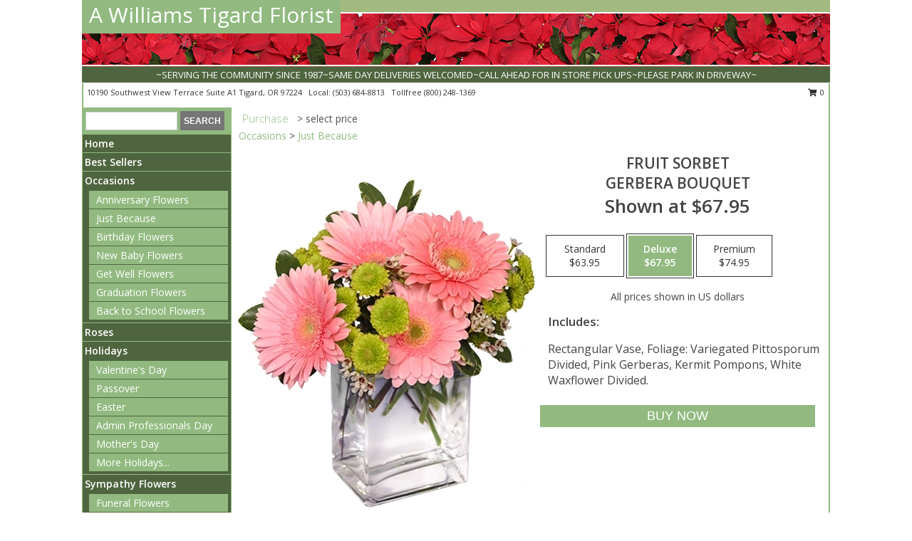

--- FILE ---
content_type: text/html; charset=UTF-8
request_url: https://www.tigardflowershop.com/product/va02006/fruit-sorbet
body_size: 14059
content:
		<!DOCTYPE html>
		<html xmlns="http://www.w3.org/1999/xhtml" xml:lang="en" lang="en" xmlns:fb="http://www.facebook.com/2008/fbml">
		<head>
			<title>FRUIT SORBET Gerbera Bouquet in Tigard, OR - A Williams Tigard Florist</title>
            <meta http-equiv="Content-Type" content="text/html; charset=UTF-8" />
            <meta name="description" content = " Order FRUIT SORBET Gerbera Bouquet from A Williams Tigard Florist - Tigard, OR Florist &amp; Flower Shop." />
            <meta name="keywords" content = "A Williams Tigard Florist, FRUIT SORBET Gerbera Bouquet, Tigard, OR, Oregon" />

            <meta property="og:title" content="A Williams Tigard Florist" />
            <meta property="og:description" content=" Order FRUIT SORBET Gerbera Bouquet from A Williams Tigard Florist - Tigard, OR Florist &amp; Flower Shop." />
            <meta property="og:type" content="company" />
            <meta property="og:url" content="https://www.tigardflowershop.com/product/va02006/fruit-sorbet" />
            <meta property="og:site_name" content="A Williams Tigard Florist" >
            <meta property="og:image" content="https://cdn.myfsn.com/flowerdatabase/v/VA02006lg.425.webp">
            <meta property="og:image:secure_url" content="https://cdn.myfsn.com/flowerdatabase/v/VA02006lg.425.webp" >
            <meta property="fb:admins" content="1379470747" />
            <meta name="viewport" content="width=device-width, initial-scale=1">
            <link rel="apple-touch-icon" href="https://cdn.myfsn.com/myfsn/images/touch-icons/apple-touch-icon.png" />
            <link rel="apple-touch-icon" sizes="120x120" href="https://cdn.myfsn.com/myfsn/images/touch-icons/apple-touch-icon-120x120.png" />
            <link rel="apple-touch-icon" sizes="152x152" href="https://cdn.myfsn.com/myfsn/images/touch-icons/apple-touch-icon-152x152.png" />
            <link rel="apple-touch-icon" sizes="167x167" href="https://cdn.myfsn.com/myfsn/images/touch-icons/apple-touch-icon-167x167.png" />
            <link rel="apple-touch-icon" sizes="180x180" href="https://cdn.myfsn.com/myfsn/images/touch-icons/apple-touch-icon-180x180.png" />
            <link rel="icon" sizes="192x192" href="https://cdn.myfsn.com/myfsn/images/touch-icons/touch-icon-192x192.png">
			<link href="https://fonts.googleapis.com/css?family=Open+Sans:300,400,600&display=swap" rel="stylesheet" media="print" onload="this.media='all'; this.onload=null;" type="text/css">
			<link href="https://cdn.myfsn.com/js/jquery/slicknav/slicknav.min.css" rel="stylesheet" media="print" onload="this.media='all'; this.onload=null;" type="text/css">
			<link href="https://cdn.myfsn.com/js/jquery/jquery-ui-1.13.1-myfsn/jquery-ui.min.css" rel="stylesheet" media="print" onload="this.media='all'; this.onload=null;" type="text/css">
			<link href="https://cdn.myfsn.com/css/myfsn/base.css?v=191" rel="stylesheet" type="text/css">
			            <link rel="stylesheet" href="https://cdnjs.cloudflare.com/ajax/libs/font-awesome/5.15.4/css/all.min.css" media="print" onload="this.media='all'; this.onload=null;" type="text/css" integrity="sha384-DyZ88mC6Up2uqS4h/KRgHuoeGwBcD4Ng9SiP4dIRy0EXTlnuz47vAwmeGwVChigm" crossorigin="anonymous">
            <link href="https://cdn.myfsn.com/css/myfsn/templates/standard/standard.css.php?v=191&color=chr-red" rel="stylesheet" type="text/css" />            <link href="https://cdn.myfsn.com/css/myfsn/stylesMobile.css.php?v=191&solidColor1=535353&solidColor2=535353&pattern=florish-bg.png&multiColor=0&color=chr-red&template=standardTemplate" rel="stylesheet" type="text/css" media="(max-width: 974px)">

            <link rel="stylesheet" href="https://cdn.myfsn.com/js/myfsn/front-end-dist/assets/layout-classic-Cq4XolPY.css" />
<link rel="modulepreload" href="https://cdn.myfsn.com/js/myfsn/front-end-dist/assets/layout-classic-V2NgZUhd.js" />
<script type="module" src="https://cdn.myfsn.com/js/myfsn/front-end-dist/assets/layout-classic-V2NgZUhd.js"></script>

            			<link rel="canonical" href="" />
			<script type="text/javascript" src="https://cdn.myfsn.com/js/jquery/jquery-3.6.0.min.js"></script>
                            <script type="text/javascript" src="https://cdn.myfsn.com/js/jquery/jquery-migrate-3.3.2.min.js"></script>
            
            <script defer type="text/javascript" src="https://cdn.myfsn.com/js/jquery/jquery-ui-1.13.1-myfsn/jquery-ui.min.js"></script>
            <script> jQuery.noConflict(); $j = jQuery; </script>
            <script>
                var _gaq = _gaq || [];
            </script>

			<script type="text/javascript" src="https://cdn.myfsn.com/js/jquery/slicknav/jquery.slicknav.min.js"></script>
			<script defer type="text/javascript" src="https://cdn.myfsn.com/js/myfsnProductInfo.js?v=191"></script>

        <!-- Upgraded to XHR based Google Analytics Code -->
                <script async src="https://www.googletagmanager.com/gtag/js?id=G-MK0CQS0NWH"></script>
        <script>
            window.dataLayer = window.dataLayer || [];
            function gtag(){dataLayer.push(arguments);}
            gtag('js', new Date());

                            gtag('config', 'G-MK0CQS0NWH');
                                gtag('config', 'G-EMLZ5PGJB1');
                        </script>
                    <script>
				function toggleHolidays(){
					$j(".hiddenHoliday").toggle();
				}
				
				function ping_url(a) {
					try { $j.ajax({ url: a, type: 'POST' }); }
					catch(ex) { }
					return true;
				}
				
				$j(function(){
					$j(".cartCount").append($j(".shoppingCartLink>a").text());
				});

			</script>
            <script type="text/javascript">
    (function(c,l,a,r,i,t,y){
        c[a]=c[a]||function(){(c[a].q=c[a].q||[]).push(arguments)};
        t=l.createElement(r);t.async=1;t.src="https://www.clarity.ms/tag/"+i;
        y=l.getElementsByTagName(r)[0];y.parentNode.insertBefore(t,y);
    })(window, document, "clarity", "script", "mkqwjg4o50");
</script>            <script type="application/ld+json">{"@context":"https:\/\/schema.org","@type":"LocalBusiness","@id":"https:\/\/www.tigardflowershop.com","name":"A Williams Tigard Florist","telephone":"5036848813","email":"616junebug@comcast.net","url":"https:\/\/www.tigardflowershop.com","priceRange":"35 - 700","address":{"@type":"PostalAddress","streetAddress":"10190 Southwest View Terrace Suite A1","addressLocality":"Tigard","addressRegion":"OR","postalCode":"97224","addressCountry":"USA"},"geo":{"@type":"GeoCoordinates","latitude":"45.40420","longitude":"-122.79500"},"image":"https:\/\/cdn.atwilltech.com\/myfsn\/images\/touch-icons\/touch-icon-192x192.png","openingHoursSpecification":[{"@type":"OpeningHoursSpecification","dayOfWeek":"Monday","opens":"08:00:00","closes":"17:00:00"},{"@type":"OpeningHoursSpecification","dayOfWeek":"Tuesday","opens":"08:00:00","closes":"17:00:00"},{"@type":"OpeningHoursSpecification","dayOfWeek":"Wednesday","opens":"08:00:00","closes":"17:00:00"},{"@type":"OpeningHoursSpecification","dayOfWeek":"Thursday","opens":"08:00:00","closes":"17:00:00"},{"@type":"OpeningHoursSpecification","dayOfWeek":"Friday","opens":"08:00:00","closes":"17:00:00"},{"@type":"OpeningHoursSpecification","dayOfWeek":"Saturday","opens":"08:00:00","closes":"13:00:00"},{"@type":"OpeningHoursSpecification","dayOfWeek":"Sunday","opens":"00:00","closes":"00:00"}],"specialOpeningHoursSpecification":[],"sameAs":["https:\/\/goo.gl\/maps\/EraRd21Bq2bgdsU78"],"areaServed":{"@type":"Place","name":["Beaverton","Durham","King City","Lake Oswego","Milwaukie","Newberg","Oregon City","Portland","Sherwood","Tigard","Tualatin","Wilsonville"]}}</script>            <script type="application/ld+json">{"@context":"https:\/\/schema.org","@type":"Service","serviceType":"Florist","provider":{"@type":"LocalBusiness","@id":"https:\/\/www.tigardflowershop.com"}}</script>            <script type="application/ld+json">{"@context":"https:\/\/schema.org","@type":"BreadcrumbList","name":"Site Map","itemListElement":[{"@type":"ListItem","position":1,"item":{"name":"Home","@id":"https:\/\/www.tigardflowershop.com\/"}},{"@type":"ListItem","position":2,"item":{"name":"Best Sellers","@id":"https:\/\/www.tigardflowershop.com\/best-sellers.php"}},{"@type":"ListItem","position":3,"item":{"name":"Occasions","@id":"https:\/\/www.tigardflowershop.com\/all_occasions.php"}},{"@type":"ListItem","position":4,"item":{"name":"Anniversary Flowers","@id":"https:\/\/www.tigardflowershop.com\/anniversary.php"}},{"@type":"ListItem","position":5,"item":{"name":"Just Because","@id":"https:\/\/www.tigardflowershop.com\/any_occasion.php"}},{"@type":"ListItem","position":6,"item":{"name":"Birthday Flowers","@id":"https:\/\/www.tigardflowershop.com\/birthday.php"}},{"@type":"ListItem","position":7,"item":{"name":"New Baby Flowers","@id":"https:\/\/www.tigardflowershop.com\/new_baby.php"}},{"@type":"ListItem","position":8,"item":{"name":"Get Well Flowers","@id":"https:\/\/www.tigardflowershop.com\/get_well.php"}},{"@type":"ListItem","position":9,"item":{"name":"Graduation Flowers","@id":"https:\/\/www.tigardflowershop.com\/graduation-flowers"}},{"@type":"ListItem","position":10,"item":{"name":"Back to School Flowers","@id":"https:\/\/www.tigardflowershop.com\/back-to-school-flowers"}},{"@type":"ListItem","position":11,"item":{"name":"Roses","@id":"https:\/\/www.tigardflowershop.com\/roses.php"}},{"@type":"ListItem","position":12,"item":{"name":"Holidays","@id":"https:\/\/www.tigardflowershop.com\/holidays.php"}},{"@type":"ListItem","position":13,"item":{"name":"Valentine's Day","@id":"https:\/\/www.tigardflowershop.com\/valentines-day-flowers.php"}},{"@type":"ListItem","position":14,"item":{"name":"Passover","@id":"https:\/\/www.tigardflowershop.com\/passover.php"}},{"@type":"ListItem","position":15,"item":{"name":"Easter","@id":"https:\/\/www.tigardflowershop.com\/easter-flowers.php"}},{"@type":"ListItem","position":16,"item":{"name":"Admin Professionals Day","@id":"https:\/\/www.tigardflowershop.com\/admin-professionals-day-flowers.php"}},{"@type":"ListItem","position":17,"item":{"name":"Mother's Day","@id":"https:\/\/www.tigardflowershop.com\/mothers-day-flowers.php"}},{"@type":"ListItem","position":18,"item":{"name":"Father's Day","@id":"https:\/\/www.tigardflowershop.com\/fathers-day-flowers.php"}},{"@type":"ListItem","position":19,"item":{"name":"Rosh Hashanah","@id":"https:\/\/www.tigardflowershop.com\/rosh-hashanah.php"}},{"@type":"ListItem","position":20,"item":{"name":"Grandparents Day","@id":"https:\/\/www.tigardflowershop.com\/grandparents-day-flowers.php"}},{"@type":"ListItem","position":21,"item":{"name":"Thanksgiving (CAN)","@id":"https:\/\/www.tigardflowershop.com\/thanksgiving-flowers-can.php"}},{"@type":"ListItem","position":22,"item":{"name":"National Boss Day","@id":"https:\/\/www.tigardflowershop.com\/national-boss-day"}},{"@type":"ListItem","position":23,"item":{"name":"Sweetest Day","@id":"https:\/\/www.tigardflowershop.com\/holidays.php\/sweetest-day"}},{"@type":"ListItem","position":24,"item":{"name":"Halloween","@id":"https:\/\/www.tigardflowershop.com\/halloween-flowers.php"}},{"@type":"ListItem","position":25,"item":{"name":"Thanksgiving (USA)","@id":"https:\/\/www.tigardflowershop.com\/thanksgiving-flowers-usa.php"}},{"@type":"ListItem","position":26,"item":{"name":"Hanukkah","@id":"https:\/\/www.tigardflowershop.com\/hanukkah.php"}},{"@type":"ListItem","position":27,"item":{"name":"Kwanzaa","@id":"https:\/\/www.tigardflowershop.com\/kwanzaa.php"}},{"@type":"ListItem","position":28,"item":{"name":"Christmas","@id":"https:\/\/www.tigardflowershop.com\/christmas-flowers.php"}},{"@type":"ListItem","position":29,"item":{"name":"Sympathy Flowers","@id":"https:\/\/www.tigardflowershop.com\/sympathy-flowers"}},{"@type":"ListItem","position":30,"item":{"name":"Funeral Flowers","@id":"https:\/\/www.tigardflowershop.com\/sympathy.php"}},{"@type":"ListItem","position":31,"item":{"name":"Standing Sprays & Wreaths","@id":"https:\/\/www.tigardflowershop.com\/sympathy-flowers\/standing-sprays"}},{"@type":"ListItem","position":32,"item":{"name":"Casket Flowers","@id":"https:\/\/www.tigardflowershop.com\/sympathy-flowers\/casket-flowers"}},{"@type":"ListItem","position":33,"item":{"name":"Sympathy Arrangements","@id":"https:\/\/www.tigardflowershop.com\/sympathy-flowers\/sympathy-arrangements"}},{"@type":"ListItem","position":34,"item":{"name":"Cremation and Memorial","@id":"https:\/\/www.tigardflowershop.com\/sympathy-flowers\/cremation-and-memorial"}},{"@type":"ListItem","position":35,"item":{"name":"For The Home","@id":"https:\/\/www.tigardflowershop.com\/sympathy-flowers\/for-the-home"}},{"@type":"ListItem","position":36,"item":{"name":"Seasonal","@id":"https:\/\/www.tigardflowershop.com\/seasonal.php"}},{"@type":"ListItem","position":37,"item":{"name":"Winter Flowers","@id":"https:\/\/www.tigardflowershop.com\/winter-flowers.php"}},{"@type":"ListItem","position":38,"item":{"name":"Spring Flowers","@id":"https:\/\/www.tigardflowershop.com\/spring-flowers.php"}},{"@type":"ListItem","position":39,"item":{"name":"Summer Flowers","@id":"https:\/\/www.tigardflowershop.com\/summer-flowers.php"}},{"@type":"ListItem","position":40,"item":{"name":"Fall Flowers","@id":"https:\/\/www.tigardflowershop.com\/fall-flowers.php"}},{"@type":"ListItem","position":41,"item":{"name":"Plants","@id":"https:\/\/www.tigardflowershop.com\/plants.php"}},{"@type":"ListItem","position":42,"item":{"name":"Modern\/Tropical Designs","@id":"https:\/\/www.tigardflowershop.com\/high-styles"}},{"@type":"ListItem","position":43,"item":{"name":"Wedding Flowers","@id":"https:\/\/www.tigardflowershop.com\/wedding-flowers"}},{"@type":"ListItem","position":44,"item":{"name":"Wedding Bouquets","@id":"https:\/\/www.tigardflowershop.com\/wedding-bouquets"}},{"@type":"ListItem","position":45,"item":{"name":"Wedding Party Flowers","@id":"https:\/\/www.tigardflowershop.com\/wedding-party-flowers"}},{"@type":"ListItem","position":46,"item":{"name":"Reception Flowers","@id":"https:\/\/www.tigardflowershop.com\/reception-flowers"}},{"@type":"ListItem","position":47,"item":{"name":"Ceremony Flowers","@id":"https:\/\/www.tigardflowershop.com\/ceremony-flowers"}},{"@type":"ListItem","position":48,"item":{"name":"Gift Items","@id":"https:\/\/www.tigardflowershop.com\/gift_items.php"}},{"@type":"ListItem","position":49,"item":{"name":"Patriotic Flowers","@id":"https:\/\/www.tigardflowershop.com\/patriotic-flowers"}},{"@type":"ListItem","position":50,"item":{"name":"Gift Baskets","@id":"https:\/\/www.tigardflowershop.com\/gift-baskets"}},{"@type":"ListItem","position":51,"item":{"name":"Prom Flowers","@id":"https:\/\/www.tigardflowershop.com\/prom-flowers"}},{"@type":"ListItem","position":52,"item":{"name":"Boutonnieres","@id":"https:\/\/www.tigardflowershop.com\/prom-flowers\/boutonnieres"}},{"@type":"ListItem","position":53,"item":{"name":"Hairpieces & Handheld Bouquets","@id":"https:\/\/www.tigardflowershop.com\/prom-flowers\/hairpieces-handheld-bouquets"}},{"@type":"ListItem","position":54,"item":{"name":"Corsages","@id":"https:\/\/www.tigardflowershop.com\/prom-flowers\/corsages"}},{"@type":"ListItem","position":55,"item":{"name":"En Espa\u00f1ol","@id":"https:\/\/www.tigardflowershop.com\/en-espanol.php"}},{"@type":"ListItem","position":56,"item":{"name":"About Us","@id":"https:\/\/www.tigardflowershop.com\/about_us.php"}},{"@type":"ListItem","position":57,"item":{"name":"Love & Romance","@id":"https:\/\/www.tigardflowershop.com\/love-romance"}},{"@type":"ListItem","position":58,"item":{"name":"Luxury","@id":"https:\/\/www.tigardflowershop.com\/luxury"}},{"@type":"ListItem","position":59,"item":{"name":"Reviews","@id":"https:\/\/www.tigardflowershop.com\/reviews.php"}},{"@type":"ListItem","position":60,"item":{"name":"Custom Orders","@id":"https:\/\/www.tigardflowershop.com\/custom_orders.php"}},{"@type":"ListItem","position":61,"item":{"name":"Special Offers","@id":"https:\/\/www.tigardflowershop.com\/special_offers.php"}},{"@type":"ListItem","position":62,"item":{"name":"Contact Us","@id":"https:\/\/www.tigardflowershop.com\/contact_us.php"}},{"@type":"ListItem","position":63,"item":{"name":"Flower Delivery","@id":"https:\/\/www.tigardflowershop.com\/flower-delivery.php"}},{"@type":"ListItem","position":64,"item":{"name":"Hospital Flower Delivery","@id":"https:\/\/www.tigardflowershop.com\/hospital-delivery.php"}},{"@type":"ListItem","position":65,"item":{"name":"Funeral Home Flower Delivery","@id":"https:\/\/www.tigardflowershop.com\/funeral-home-delivery.php"}},{"@type":"ListItem","position":66,"item":{"name":"Site Map","@id":"https:\/\/www.tigardflowershop.com\/site_map.php"}},{"@type":"ListItem","position":67,"item":{"name":"Pricing & Substitution Policy","@id":"https:\/\/www.tigardflowershop.com\/pricing-substitution-policy"}}]}</script>		</head>
		<body>
        		<div id="wrapper" class="js-nav-popover-boundary">
        <button onclick="window.location.href='#content'" class="skip-link">Skip to Main Content</button>
		<div style="font-size:22px;padding-top:1rem;display:none;" class='topMobileLink topMobileLeft'>
			<a style="text-decoration:none;display:block; height:45px;" onclick="return ping_url('/request/trackPhoneClick.php?clientId=155623&number=8002481369');" href="tel:+1-800-248-1369">
				<span style="vertical-align: middle;" class="fas fa-mobile fa-2x"></span>
					<span>(800) 248-1369</span>
			</a>
		</div>
		<div style="font-size:22px;padding-top:1rem;display:none;" class='topMobileLink topMobileRight'>
			<a href="#" onclick="$j('.shoppingCartLink').submit()" role="button" class='hoverLink' aria-label="View Items in Cart" style='font-weight: normal;
				text-decoration: none; font-size:22px;display:block; height:45px;'>
				<span style='padding-right:15px;' class='fa fa-shopping-cart fa-lg' aria-hidden='true'></span>
                <span class='cartCount' style='text-transform: none;'></span>
            </a>
		</div>
        <header><div class='socHeaderMsg'></div>		<div id="header">
			<div id="flowershopInfo">
				<div id="infoText">
					<h1 id="title"><a tabindex="1" href="https://www.tigardflowershop.com">A Williams Tigard Florist</a></h1>
				</div>
			</div>
			<div id="tagline">~SERVING THE COMMUNITY SINCE 1987~SAME DAY DELIVERIES WELCOMED~CALL AHEAD FOR IN STORE PICK UPS~PLEASE PARK IN DRIVEWAY~</div>
		</div>	<div style="clear:both"></div>
		<div id="address">
		            <div style="float: right">
                <form class="shoppingCartLink" action="https://www.tigardflowershop.com/Shopping_Cart.php" method="post" style="display:inline-block;">
                <input type="hidden" name="cartId" value="">
                <input type="hidden" name="sessionId" value="">
                <input type="hidden" name="shop_id" value="5036848813">
                <input type="hidden" name="order_src" value="">
                <input type="hidden" name="url_promo" value="">
                    <a href="#" class="shoppingCartText" onclick="$j('.shoppingCartLink').submit()" role="button" aria-label="View Items in Cart">
                    <span class="fa fa-shopping-cart fa-fw" aria-hidden="true"></span>
                    0                    </a>
                </form>
            </div>
                    <div style="float:left;">
            <span><span>10190 Southwest View Terrace Suite A1 </span><span>Tigard</span>, <span class="region">OR</span> <span class="postal-code">97224</span></span>            <span>&nbsp Local: </span>        <a  class="phoneNumberLink" href='tel: +1-503-684-8813' aria-label="Call local number: +1-503-684-8813"
            onclick="return ping_url('/request/trackPhoneClick.php?clientId=155623&number=5036848813');" >
            (503) 684-8813        </a>
        <span>&nbsp Tollfree </span>        <a  class="phoneNumberLink" href='tel: +1-800-248-1369' aria-label="Call tollfree number: +1-800-248-1369"
            onclick="return ping_url('/request/trackPhoneClick.php?clientId=155623&number=8002481369');" >
            (800) 248-1369        </a>
                    </div>
				<div style="clear:both"></div>
		</div>
		<div style="clear:both"></div>
		</header>			<div class="contentNavWrapper">
			<div id="navigation">
								<div class="navSearch">
										<form action="https://www.tigardflowershop.com/search_site.php" method="get" role="search" aria-label="Product">
						<input type="text" class="myFSNSearch" aria-label="Product Search" title='Product Search' name="myFSNSearch" value="" >
						<input type="submit" value="SEARCH">
					</form>
									</div>
								<div style="clear:both"></div>
                <nav aria-label="Site">
                    <ul id="mainMenu">
                    <li class="hideForFull">
                        <a class='mobileDialogLink' onclick="return ping_url('/request/trackPhoneClick.php?clientId=155623&number=8002481369');" href="tel:+1-800-248-1369">
                            <span style="vertical-align: middle;" class="fas fa-mobile fa-2x"></span>
                            <span>(800) 248-1369</span>
                        </a>
                    </li>
                    <li class="hideForFull">
                        <div class="mobileNavSearch">
                                                        <form id="mobileSearchForm" action="https://www.tigardflowershop.com/search_site.php" method="get" role="search" aria-label="Product">
                                <input type="text" title='Product Search' aria-label="Product Search" class="myFSNSearch" name="myFSNSearch">
                                <img style="width:32px;display:inline-block;vertical-align:middle;cursor:pointer" src="https://cdn.myfsn.com/myfsn/images/mag-glass.png" alt="search" onclick="$j('#mobileSearchForm').submit()">
                            </form>
                                                    </div>
                    </li>

                    <li><a href="https://www.tigardflowershop.com/" title="Home" style="text-decoration: none;">Home</a></li><li><a href="https://www.tigardflowershop.com/best-sellers.php" title="Best Sellers" style="text-decoration: none;">Best Sellers</a></li><li><a href="https://www.tigardflowershop.com/all_occasions.php" title="Occasions" style="text-decoration: none;">Occasions</a><ul><li><a href="https://www.tigardflowershop.com/anniversary.php" title="Anniversary Flowers">Anniversary Flowers</a></li>
<li><a href="https://www.tigardflowershop.com/any_occasion.php" title="Just Because">Just Because</a></li>
<li><a href="https://www.tigardflowershop.com/birthday.php" title="Birthday Flowers">Birthday Flowers</a></li>
<li><a href="https://www.tigardflowershop.com/new_baby.php" title="New Baby Flowers">New Baby Flowers</a></li>
<li><a href="https://www.tigardflowershop.com/get_well.php" title="Get Well Flowers">Get Well Flowers</a></li>
<li><a href="https://www.tigardflowershop.com/graduation-flowers" title="Graduation Flowers">Graduation Flowers</a></li>
<li><a href="https://www.tigardflowershop.com/back-to-school-flowers" title="Back to School Flowers">Back to School Flowers</a></li>
</ul></li><li><a href="https://www.tigardflowershop.com/roses.php" title="Roses" style="text-decoration: none;">Roses</a></li><li><a href="https://www.tigardflowershop.com/holidays.php" title="Holidays" style="text-decoration: none;">Holidays</a><ul><li><a href="https://www.tigardflowershop.com/valentines-day-flowers.php" title="Valentine's Day">Valentine's Day</a></li>
<li><a href="https://www.tigardflowershop.com/passover.php" title="Passover">Passover</a></li>
<li><a href="https://www.tigardflowershop.com/easter-flowers.php" title="Easter">Easter</a></li>
<li><a href="https://www.tigardflowershop.com/admin-professionals-day-flowers.php" title="Admin Professionals Day">Admin Professionals Day</a></li>
<li><a href="https://www.tigardflowershop.com/mothers-day-flowers.php" title="Mother's Day">Mother's Day</a></li>
<li><a role='button' name='holidays' href='javascript:' onclick='toggleHolidays()' title="Holidays">More Holidays...</a></li>
<li class="hiddenHoliday"><a href="https://www.tigardflowershop.com/fathers-day-flowers.php"  title="Father's Day">Father's Day</a></li>
<li class="hiddenHoliday"><a href="https://www.tigardflowershop.com/rosh-hashanah.php"  title="Rosh Hashanah">Rosh Hashanah</a></li>
<li class="hiddenHoliday"><a href="https://www.tigardflowershop.com/grandparents-day-flowers.php"  title="Grandparents Day">Grandparents Day</a></li>
<li class="hiddenHoliday"><a href="https://www.tigardflowershop.com/thanksgiving-flowers-can.php"  title="Thanksgiving (CAN)">Thanksgiving (CAN)</a></li>
<li class="hiddenHoliday"><a href="https://www.tigardflowershop.com/national-boss-day"  title="National Boss Day">National Boss Day</a></li>
<li class="hiddenHoliday"><a href="https://www.tigardflowershop.com/holidays.php/sweetest-day"  title="Sweetest Day">Sweetest Day</a></li>
<li class="hiddenHoliday"><a href="https://www.tigardflowershop.com/halloween-flowers.php"  title="Halloween">Halloween</a></li>
<li class="hiddenHoliday"><a href="https://www.tigardflowershop.com/thanksgiving-flowers-usa.php"  title="Thanksgiving (USA)">Thanksgiving (USA)</a></li>
<li class="hiddenHoliday"><a href="https://www.tigardflowershop.com/hanukkah.php"  title="Hanukkah">Hanukkah</a></li>
<li class="hiddenHoliday"><a href="https://www.tigardflowershop.com/christmas-flowers.php"  title="Christmas">Christmas</a></li>
<li class="hiddenHoliday"><a href="https://www.tigardflowershop.com/kwanzaa.php"  title="Kwanzaa">Kwanzaa</a></li>
</ul></li><li><a href="https://www.tigardflowershop.com/sympathy-flowers" title="Sympathy Flowers" style="text-decoration: none;">Sympathy Flowers</a><ul><li><a href="https://www.tigardflowershop.com/sympathy.php" title="Funeral Flowers">Funeral Flowers</a></li>
<li><a href="https://www.tigardflowershop.com/sympathy-flowers/standing-sprays" title="Standing Sprays & Wreaths">Standing Sprays & Wreaths</a></li>
<li><a href="https://www.tigardflowershop.com/sympathy-flowers/casket-flowers" title="Casket Flowers">Casket Flowers</a></li>
<li><a href="https://www.tigardflowershop.com/sympathy-flowers/sympathy-arrangements" title="Sympathy Arrangements">Sympathy Arrangements</a></li>
<li><a href="https://www.tigardflowershop.com/sympathy-flowers/cremation-and-memorial" title="Cremation and Memorial">Cremation and Memorial</a></li>
<li><a href="https://www.tigardflowershop.com/sympathy-flowers/for-the-home" title="For The Home">For The Home</a></li>
</ul></li><li><a href="https://www.tigardflowershop.com/seasonal.php" title="Seasonal" style="text-decoration: none;">Seasonal</a><ul><li><a href="https://www.tigardflowershop.com/winter-flowers.php" title="Winter Flowers">Winter Flowers</a></li>
<li><a href="https://www.tigardflowershop.com/spring-flowers.php" title="Spring Flowers">Spring Flowers</a></li>
<li><a href="https://www.tigardflowershop.com/summer-flowers.php" title="Summer Flowers">Summer Flowers</a></li>
<li><a href="https://www.tigardflowershop.com/fall-flowers.php" title="Fall Flowers">Fall Flowers</a></li>
</ul></li><li><a href="https://www.tigardflowershop.com/plants.php" title="Plants" style="text-decoration: none;">Plants</a></li><li><a href="https://www.tigardflowershop.com/high-styles" title="Modern/Tropical Designs" style="text-decoration: none;">Modern/Tropical Designs</a></li><li><a href="https://www.tigardflowershop.com/wedding-flowers" title="Wedding Flowers" style="text-decoration: none;">Wedding Flowers</a></li><li><a href="https://www.tigardflowershop.com/wedding-bouquets" title="Wedding Bouquets" style="text-decoration: none;">Wedding Bouquets</a></li><li><a href="https://www.tigardflowershop.com/wedding-party-flowers" title="Wedding Party Flowers" style="text-decoration: none;">Wedding Party Flowers</a></li><li><a href="https://www.tigardflowershop.com/reception-flowers" title="Reception Flowers" style="text-decoration: none;">Reception Flowers</a></li><li><a href="https://www.tigardflowershop.com/ceremony-flowers" title="Ceremony Flowers" style="text-decoration: none;">Ceremony Flowers</a></li><li><a href="https://www.tigardflowershop.com/gift_items.php" title="Gift Items" style="text-decoration: none;">Gift Items</a></li><li><a href="https://www.tigardflowershop.com/patriotic-flowers" title="Patriotic Flowers" style="text-decoration: none;">Patriotic Flowers</a></li><li><a href="https://www.tigardflowershop.com/gift-baskets" title="Gift Baskets" style="text-decoration: none;">Gift Baskets</a></li><li><a href="https://www.tigardflowershop.com/prom-flowers" title="Prom Flowers" style="text-decoration: none;">Prom Flowers</a><ul><li><a href="https://www.tigardflowershop.com/prom-flowers/boutonnieres" title="Boutonnieres">Boutonnieres</a></li>
<li><a href="https://www.tigardflowershop.com/prom-flowers/hairpieces-handheld-bouquets" title="Hairpieces & Handheld Bouquets">Hairpieces & Handheld Bouquets</a></li>
<li><a href="https://www.tigardflowershop.com/prom-flowers/corsages" title="Corsages">Corsages</a></li>
</ul></li><li><a href="https://www.tigardflowershop.com/en-espanol.php" title="En Español" style="text-decoration: none;">En Español</a></li><li><a href="https://www.tigardflowershop.com/about_us.php" title="About Us" style="text-decoration: none;">About Us</a></li><li><a href="https://www.tigardflowershop.com/love-romance" title="Love & Romance" style="text-decoration: none;">Love & Romance</a></li><li><a href="https://www.tigardflowershop.com/luxury" title="Luxury" style="text-decoration: none;">Luxury</a></li><li><a href="https://www.tigardflowershop.com/custom_orders.php" title="Custom Orders" style="text-decoration: none;">Custom Orders</a></li><li><a href="https://www.tigardflowershop.com/pricing-substitution-policy" title="Pricing & Substitution Policy" style="text-decoration: none;">Pricing & Substitution Policy</a></li>                    </ul>
                </nav>
			<div style='margin-top:10px;margin-bottom:10px'></div></div>        <script>
            gtag('event', 'view_item', {
                currency: "USD",
                value: 67.950000000000003,
                items: [
                    {
                        item_id: "VA02006",
                        item_name: "FRUIT SORBET",
                        item_category: "Gerbera Bouquet",
                        price: 67.950000000000003,
                        quantity: 1
                    }
                ]
            });
        </script>
        
    <main id="content">
        <div id="pageTitle">Purchase</div>
        <div id="subTitle" style="color:#535353">&gt; select price</div>
        <div class='breadCrumb'><a href="https://www.tigardflowershop.com/all_occasions.php">Occasions</a> &gt; <a href="https://www.tigardflowershop.com/any_occasion.php" title="Just Because">Just Because</a></div> <!-- Begin Feature -->

                        <style>
                #footer {
                    float:none;
                    margin: auto;
                    width: 1050px;
                    background-color: #ffffff;
                }
                .contentNavWrapper {
                    overflow: auto;
                }
                </style>
                        <div>
            <script type="application/ld+json">{"@context":"https:\/\/schema.org","@type":"Product","name":"FRUIT SORBET","brand":{"@type":"Brand","name":"A Williams Tigard Florist"},"image":"https:\/\/cdn.myfsn.com\/flowerdatabase\/v\/VA02006lg.300.webp","description":"Rectangular Vase, Foliage: Variegated Pittosporum Divided, Pink Gerberas, Kermit Pompons, White Waxflower Divided.","mpn":"VA02006","sku":"VA02006","offers":[{"@type":"AggregateOffer","lowPrice":"63.95","highPrice":"74.95","priceCurrency":"USD","offerCount":"1"},{"@type":"Offer","price":"63.95","url":"74.95","priceCurrency":"USD","availability":"https:\/\/schema.org\/InStock","priceValidUntil":"2100-12-31"}]}</script>            <div id="newInfoPageProductWrapper">
            <div id="newProductInfoLeft" class="clearFix">
            <div class="image">
                                <img class="norightclick productPageImage"
                                    width="365"
                    height="442"
                                src="https://cdn.myfsn.com/flowerdatabase/v/VA02006lg.425.webp"
                alt="FRUIT SORBET Gerbera Bouquet" />
                </div>
            </div>
            <div id="newProductInfoRight" class="clearFix">
                <form action="https://www.tigardflowershop.com/Add_Product.php" method="post">
                    <input type="hidden" name="strPhotoID" value="VA02006">
                    <input type="hidden" name="page_id" value="">
                    <input type="hidden" name="shop_id" value="">
                    <input type="hidden" name="src" value="">
                    <input type="hidden" name="url_promo" value="">
                    <div id="productNameInfo">
                        <div style="font-size: 21px; font-weight: 900">
                            FRUIT SORBET<BR/>GERBERA BOUQUET
                        </div>
                                                <div id="price-indicator"
                             style="font-size: 26px; font-weight: 900">
                            Shown at $67.95                        </div>
                                            </div>
                    <br>

                            <div class="flexContainer" id="newProductPricingInfoContainer">
                <br>
                <div id="newProductPricingInfoContainerInner">

                    <div class="price-flexbox" id="purchaseOptions">
                                                    <span class="price-radio-span">
                                <label for="fsn-id-0"
                                       class="price-label productHover ">
                                    <input type="radio"
                                           name="price_selected"
                                           data-price="$63.95"
                                           value = "1"
                                           class="price-notice price-button"
                                           id="fsn-id-0"
                                                                                       aria-label="Select pricing $63.95 for standard Gerbera Bouquet"
                                    >
                                    <span class="gridWrapper">
                                        <span class="light gridTop">Standard</span>
                                        <span class="heavy gridTop">Standard</span>
                                        <span class="light gridBottom">$63.95</span>
                                        <span class="heavy gridBottom">$63.95</span>
                                    </span>
                                </label>
                            </span>
                                                        <span class="price-radio-span">
                                <label for="fsn-id-1"
                                       class="price-label productHover pn-selected">
                                    <input type="radio"
                                           name="price_selected"
                                           data-price="$67.95"
                                           value = "2"
                                           class="price-notice price-button"
                                           id="fsn-id-1"
                                           checked                                            aria-label="Select pricing $67.95 for deluxe Gerbera Bouquet"
                                    >
                                    <span class="gridWrapper">
                                        <span class="light gridTop">Deluxe</span>
                                        <span class="heavy gridTop">Deluxe</span>
                                        <span class="light gridBottom">$67.95</span>
                                        <span class="heavy gridBottom">$67.95</span>
                                    </span>
                                </label>
                            </span>
                                                        <span class="price-radio-span">
                                <label for="fsn-id-2"
                                       class="price-label productHover ">
                                    <input type="radio"
                                           name="price_selected"
                                           data-price="$74.95"
                                           value = "3"
                                           class="price-notice price-button"
                                           id="fsn-id-2"
                                                                                       aria-label="Select pricing $74.95 for premium Gerbera Bouquet"
                                    >
                                    <span class="gridWrapper">
                                        <span class="light gridTop">Premium</span>
                                        <span class="heavy gridTop">Premium</span>
                                        <span class="light gridBottom">$74.95</span>
                                        <span class="heavy gridBottom">$74.95</span>
                                    </span>
                                </label>
                            </span>
                                                </div>
                </div>
            </div>
                                <p style="text-align: center">
                        All prices shown in US dollars                        </p>
                        
                                <div id="productDescription" class='descriptionClassic'>
                                <div id='includesHeader' aria-label='Recipe Header>'>Includes:</div>
                <p id="recipeContainer" aria-label="Recipe Content">
                    Rectangular Vase, Foliage: Variegated Pittosporum Divided, Pink Gerberas, Kermit Pompons, White Waxflower Divided.                </p>
                </div>
                <div id="productPageUrgencyWrapper">
                                </div>
                <div id="productPageBuyButtonWrapper">
                            <style>
            .addToCartButton {
                font-size: 19px;
                background-color: #535353;
                color: white;
                padding: 3px;
                margin-top: 14px;
                cursor: pointer;
                display: block;
                text-decoration: none;
                font-weight: 300;
                width: 100%;
                outline-offset: -10px;
            }
        </style>
        <input type="submit" class="addToCartButton adaOnHoverCustomBackgroundColor adaButtonTextColor" value="Buy Now" aria-label="Buy FRUIT SORBET for $67.95" title="Buy FRUIT SORBET for $67.95">                </div>
                </form>
            </div>
            </div>
            </div>
                    <script>
                var dateSelectedClass = 'pn-selected';
                $j(function() {
                    $j('.price-notice').on('click', function() {
                        if(!$j(this).parent().hasClass(dateSelectedClass)) {
                            $j('.pn-selected').removeClass(dateSelectedClass);
                            $j(this).parent().addClass(dateSelectedClass);
                            $j('#price-indicator').text('Selected: ' + $j(this).data('price'));
                            if($j('.addToCartButton').length) {
                                const text = $j('.addToCartButton').attr("aria-label").replace(/\$\d+\.\d\d/, $j(this).data("price"));
                                $j('.addToCartButton').attr("aria-label", text);
                                $j('.addToCartButton').attr("title", text);
                            }
                        }
                    });
                });
            </script>
                <div class="clear"></div>
                <h2 id="suggestedProducts" class="suggestProducts">You might also be interested in these arrangements</h2>
        <div style="text-align:center">
            
            <div class="product_new productMedium">
                <div class="prodImageContainerM">
                    <a href="https://www.tigardflowershop.com/product/dc9290520/custom-florals" aria-label="View Custom Florals Designer&#039;s Choice Info">
                        <img class="productImageMedium"
                                                    width="167"
                            height="203"
                                                src="https://cdn.myfsn.com/flowerdatabase/c/custom-florals-designers-choice-DC9290520.167.jpg"
                        alt="Custom Florals Designer&#039;s Choice"
                        />
                    </a>
                </div>
                <div class="productSubImageText">
                                        <div class='namePriceString'>
                        <span role="heading" aria-level="3" aria-label="CUSTOM FLORALS DESIGNER&#039;S CHOICE"
                              style='text-align: left;float: left;text-overflow: ellipsis;
                                width: 67%; white-space: nowrap; overflow: hidden'>CUSTOM FLORALS</span>
                        <span style='float: right;text-align: right; width:33%;'> $80.00</span>
                    </div>
                    <div style='clear: both'></div>
                    </div>
                    
                <div class="buttonSection adaOnHoverBackgroundColor">
                    <div style="display: inline-block; text-align: center; height: 100%">
                        <div class="button" style="display: inline-block; font-size: 16px; width: 100%; height: 100%;">
                                                            <a style="height: 100%; width: 100%" class="prodButton adaButtonTextColor" title="Buy Now"
                                   href="https://www.tigardflowershop.com/Add_Product.php?strPhotoID=DC9290520&amp;price_selected=2&amp;page_id=24"
                                   aria-label="Buy CUSTOM FLORALS Now for  $80.00">
                                    Buy Now                                </a>
                                                        </div>
                    </div>
                </div>
            </div>
            
            <div class="product_new productMedium">
                <div class="prodImageContainerM">
                    <a href="https://www.tigardflowershop.com/product/ba00107/garden-revival" aria-label="View Garden Revival Basket of Flowers Info">
                        <img class="productImageMedium"
                                                    width="167"
                            height="203"
                                                src="https://cdn.myfsn.com/flowerdatabase/b/BA00107lg.167.jpg"
                        alt="Garden Revival Basket of Flowers"
                        />
                    </a>
                </div>
                <div class="productSubImageText">
                                        <div class='namePriceString'>
                        <span role="heading" aria-level="3" aria-label="GARDEN REVIVAL BASKET OF FLOWERS"
                              style='text-align: left;float: left;text-overflow: ellipsis;
                                width: 67%; white-space: nowrap; overflow: hidden'>GARDEN REVIVAL</span>
                        <span style='float: right;text-align: right; width:33%;'> $73.95</span>
                    </div>
                    <div style='clear: both'></div>
                    </div>
                    
                <div class="buttonSection adaOnHoverBackgroundColor">
                    <div style="display: inline-block; text-align: center; height: 100%">
                        <div class="button" style="display: inline-block; font-size: 16px; width: 100%; height: 100%;">
                                                            <a style="height: 100%; width: 100%" class="prodButton adaButtonTextColor" title="Buy Now"
                                   href="https://www.tigardflowershop.com/Add_Product.php?strPhotoID=BA00107&amp;price_selected=2&amp;page_id=24"
                                   aria-label="Buy GARDEN REVIVAL Now for  $73.95">
                                    Buy Now                                </a>
                                                        </div>
                    </div>
                </div>
            </div>
            
            <div class="product_new productMedium">
                <div class="prodImageContainerM">
                    <a href="https://www.tigardflowershop.com/product/va05819/yellow-frenzy" aria-label="View Yellow Frenzy Vase Arrangement  Info">
                        <img class="productImageMedium"
                                                    width="167"
                            height="203"
                                                src="https://cdn.myfsn.com/flowerdatabase/y/yellow-frenzy-vase-arrangement-VA05819.167.jpg"
                        alt="Yellow Frenzy Vase Arrangement "
                        />
                    </a>
                </div>
                <div class="productSubImageText">
                                        <div class='namePriceString'>
                        <span role="heading" aria-level="3" aria-label="YELLOW FRENZY VASE ARRANGEMENT "
                              style='text-align: left;float: left;text-overflow: ellipsis;
                                width: 67%; white-space: nowrap; overflow: hidden'>YELLOW FRENZY</span>
                        <span style='float: right;text-align: right; width:33%;'> $70.00</span>
                    </div>
                    <div style='clear: both'></div>
                    </div>
                    
                <div class="buttonSection adaOnHoverBackgroundColor">
                    <div style="display: inline-block; text-align: center; height: 100%">
                        <div class="button" style="display: inline-block; font-size: 16px; width: 100%; height: 100%;">
                                                            <a style="height: 100%; width: 100%" class="prodButton adaButtonTextColor" title="Buy Now"
                                   href="https://www.tigardflowershop.com/Add_Product.php?strPhotoID=VA05819&amp;price_selected=2&amp;page_id=24"
                                   aria-label="Buy YELLOW FRENZY Now for  $70.00">
                                    Buy Now                                </a>
                                                        </div>
                    </div>
                </div>
            </div>
                    </div>
        <div class="clear"></div>
        <div id="storeInfoPurchaseWide"><br>
            <h2>Substitution Policy</h2>
                <br>
                When you order custom designs, they will be produced as closely as possible to the picture. Please remember that each design is custom made. No two arrangements are exactly alike and color and/or variety substitutions of flowers and containers may be necessary. Prices and availability of seasonal flowers may vary.                <br>
                <br>
                Our professional staff of floral designers are always eager to discuss any special design or product requests. Call us at the number above and we will be glad to assist you with a special request or a timed delivery.        </div>
    </main>
    		<div style="clear:both"></div>
		<div id="footerTagline"></div>
		<div style="clear:both"></div>
		</div>
			<footer id="footer">
			    <!-- delivery area -->
			    <div id="footerDeliveryArea">
					 <h2 id="deliveryAreaText">Flower Delivery To Tigard, OR</h2>
			        <div id="footerDeliveryButton">
			            <a href="https://www.tigardflowershop.com/flower-delivery.php" aria-label="See Where We Deliver">See Delivery Areas</a>
			        </div>
                </div>
                <!-- next 3 divs in footerShopInfo should be put inline -->
                <div id="footerShopInfo">
                    <nav id='footerLinks'  class="shopInfo" aria-label="Footer">
                        <a href='https://www.tigardflowershop.com/about_us.php'><div><span>About Us</span></div></a><a href='https://www.tigardflowershop.com/reviews.php'><div><span>Reviews</span></div></a><a href='https://www.tigardflowershop.com/special_offers.php'><div><span>Special Offers</span></div></a><a href='https://www.tigardflowershop.com/contact_us.php'><div><span>Contact Us</span></div></a><a href='https://www.tigardflowershop.com/pricing-substitution-policy'><div><span>Pricing & Substitution Policy</span></div></a><a href='https://www.tigardflowershop.com/site_map.php'><div><span>Site Map</span></div></a>					</nav>
                    <div id="footerShopHours"  class="shopInfo">
                    <table role="presentation"><tbody><tr><td align='left'><span>
                        <span>Mon</span></span>:</td><td align='left'><span>8:00 AM</span> -</td>
                      <td align='left'><span>5:00 PM</span></td></tr><tr><td align='left'><span>
                        <span>Tue</span></span>:</td><td align='left'><span>8:00 AM</span> -</td>
                      <td align='left'><span>5:00 PM</span></td></tr><tr><td align='left'><span>
                        <span>Wed</span></span>:</td><td align='left'><span>8:00 AM</span> -</td>
                      <td align='left'><span>5:00 PM</span></td></tr><tr><td align='left'><span>
                        <span>Thu</span></span>:</td><td align='left'><span>8:00 AM</span> -</td>
                      <td align='left'><span>5:00 PM</span></td></tr><tr><td align='left'><span>
                        <span>Fri</span></span>:</td><td align='left'><span>8:00 AM</span> -</td>
                      <td align='left'><span>5:00 PM</span></td></tr><tr><td align='left'><span>
                        <span>Sat</span></span>:</td><td align='left'><span>8:00 AM</span> -</td>
                      <td align='left'><span>1:00 PM</span></td></tr><tr><td align='left'><span>
                        <span>Sun</span></span>:</td><td align='left'>Closed</td></tr></tbody></table>        <style>
            .specialHoursDiv {
                margin: 50px 0 30px 0;
            }

            .specialHoursHeading {
                margin: 0;
                font-size: 17px;
            }

            .specialHoursList {
                padding: 0;
                margin-left: 5px;
            }

            .specialHoursList:not(.specialHoursSeeingMore) > :nth-child(n + 6) {
                display: none;
            }

            .specialHoursListItem {
                display: block;
                padding-bottom: 5px;
            }

            .specialHoursTimes {
                display: block;
                padding-left: 5px;
            }

            .specialHoursSeeMore {
                background: none;
                border: none;
                color: inherit;
                cursor: pointer;
                text-decoration: underline;
                text-transform: uppercase;
            }

            @media (max-width: 974px) {
                .specialHoursDiv {
                    margin: 20px 0;
                }
            }
        </style>
                <script>
            'use strict';
            document.addEventListener("DOMContentLoaded", function () {
                const specialHoursSections = document.querySelectorAll(".specialHoursSection");
                /* Accounting for both the normal and mobile sections of special hours */
                specialHoursSections.forEach(section => {
                    const seeMore = section.querySelector(".specialHoursSeeMore");
                    const list = section.querySelector(".specialHoursList");
                    /* Only create the event listeners if we actually show the see more / see less */
                    if (seeMore) {
                        seeMore.addEventListener("click", function (event) {
                            event.preventDefault();
                            if (seeMore.getAttribute('aria-expanded') === 'false') {
                                this.textContent = "See less...";
                                list.classList.add('specialHoursSeeingMore');
                                seeMore.setAttribute('aria-expanded', 'true');
                            } else {
                                this.textContent = "See more...";
                                list.classList.remove('specialHoursSeeingMore');
                                seeMore.setAttribute('aria-expanded', 'false');
                            }
                        });
                    }
                });
            });
        </script>
                            </div>
                    <div id="footerShopAddress"  class="shopInfo">
						<div id='footerAddress'>
							<div class="bold">A Williams Tigard Florist</div>
							<div class="address"><span class="street-address">10190 Southwest View Terrace Suite A1<div><span class="locality">Tigard</span>, <span class="region">OR</span>. <span class="postal-code">97224</span></div></span></div>							<span style='color: inherit; text-decoration: none'>LOCAL:         <a  class="phoneNumberLink" href='tel: +1-503-684-8813' aria-label="Call local number: +1-503-684-8813"
            onclick="return ping_url('/request/trackPhoneClick.php?clientId=155623&number=5036848813');" >
            (503) 684-8813        </a>
        <span><br/><span style='color: inherit; text-decoration: none'>Tollfree:         <a  class="phoneNumberLink" href='tel: +1-800-248-1369' aria-label="Call Tollfree number: +1-800-248-1369"
            onclick="return ping_url('/request/trackPhoneClick.php?clientId=155623&number=8002481369');" >
            (800) 248-1369        </a>
        <span>						</div>
						<br><br>
						<div id='footerWebCurrency'>
							All prices shown in US dollars						</div>
						<br>
						<div>
							<div class="ccIcon" title="American Express"><span class="fab fa-cc-amex fa-2x" aria-hidden="true"></span>
                    <span class="sr-only">American Express</span>
                    <br><span>&nbsp</span>
                  </div><div class="ccIcon" title="Mastercard"><span class="fab fa-cc-mastercard fa-2x" aria-hidden="true"></span>                    
                  <span class="sr-only">MasterCard</span>
                  <br><span>&nbsp</span>
                  </div><div class="ccIcon" title="Visa"><span class="fab fa-cc-visa fa-2x" aria-hidden="true"></span>
                  <span class="sr-only">Visa</span>
                  <br><span>&nbsp</span>
                  </div><div class="ccIcon" title="Discover"><span class="fab fa-cc-discover fa-2x" aria-hidden="true"></span>
                  <span class="sr-only">Discover</span>
                  <br><span>&nbsp</span>
                  </div><br><div class="ccIcon" title="PayPal">
                    <span class="fab fa-cc-paypal fa-2x" aria-hidden="true"></span>
                    <span class="sr-only">PayPal</span>
                  </div>						</div>
                    	<br><br>
                    	<div>
    <img class="trustwaveSealImage" src="https://seal.securetrust.com/seal_image.php?customerId=w6ox8fWieVRIVGcTgYh8RViTFoIBnG&size=105x54&style=normal"
    style="cursor:pointer;"
    onclick="javascript:window.open('https://seal.securetrust.com/cert.php?customerId=w6ox8fWieVRIVGcTgYh8RViTFoIBnG&size=105x54&style=normal', 'c_TW',
    'location=no, toolbar=no, resizable=yes, scrollbars=yes, directories=no, status=no, width=615, height=720'); return false;"
    oncontextmenu="javascript:alert('Copying Prohibited by Law - Trusted Commerce is a Service Mark of Viking Cloud, Inc.'); return false;"
     tabindex="0"
     role="button"
     alt="This site is protected by VikingCloud's Trusted Commerce program"
    title="This site is protected by VikingCloud's Trusted Commerce program" />
</div>                        <br>
                        <div class="text"><kbd>myfsn-asg-1-219.internal</kbd></div>
                    </div>
                </div>

                				<div id="footerSocial">
				<a aria-label="View our Google Business Page" href="https://goo.gl/maps/EraRd21Bq2bgdsU78" target="_BLANK" style='display:inline;padding:0;margin:0;'><img src="https://cdn.myfsn.com/images/social_media/29-64.png" title="Connect with us on Google Business Page" width="64" height="64" alt="Connect with us on Google Business Page"></a>
                </div>
                				                	<div class="customLinks">
                    <a rel='noopener' target='_blank' 
                                    href='https://www.fsnfuneralhomes.com/fh/USA/OR/Tigard/' 
                                    title='Flower Shop Network Funeral Homes' 
                                    aria-label='Tigard, OR Funeral Homes (opens in new window)' 
                                    onclick='return openInNewWindow(this);'>Tigard, OR Funeral Homes</a> &vert; <a rel='noopener noreferrer' target='_blank' 
                                    href='https://www.fsnhospitals.com/USA/OR/Tigard/' 
                                    title='Flower Shop Network Hospitals' 
                                    aria-label='Tigard, OR Hospitals (opens in new window)'
                                    onclick='return openInNewWindow(this);'>Tigard, 
                                    OR Hospitals</a> &vert; <a rel='noopener noreferrer' 
                        target='_blank' 
                        aria-label='Tigard, OR Wedding Flower Vendors (opens in new window)'
                        title='Wedding and Party Network' 
                        href='https://www.weddingandpartynetwork.com/c/Florists-and-Flowers/l/Oregon/Tigard' 
                        onclick='return openInNewWindow(this);'> Tigard, 
                        OR Wedding Flower Vendors</span>
                        </a>                    </div>
                                	<div class="customLinks">
                    <a rel="noopener" href="https://forecast.weather.gov/zipcity.php?inputstring=Tigard,OR&amp;Go2=Go" target="_blank" title="View Current Weather Information For Tigard, Oregon." class="" onclick="return openInNewWindow(this);">Tigard, OR Weather</a> &vert; <a rel="noopener" href="https://www.oregon.gov" target="_blank" title="Visit The OR - Oregon State Government Site." class="" onclick="return openInNewWindow(this);">OR State Government Site</a>                    </div>
                                <div id="footerTerms">
                                        <div class="footerLogo">
                        <img class='footerLogo' src='https://cdn.myfsn.com/myfsn/img/fsn-trans-logo-USA.png' width='150' height='76' alt='Flower Shop Network' aria-label="Visit the Website Provider"/>
                    </div>
                                            <div id="footerPolicy">
                                                <a href="https://www.flowershopnetwork.com/about/termsofuse.php"
                           rel="noopener"
                           aria-label="Open Flower shop network terms of use in new window"
                           title="Flower Shop Network">All Content Copyright 2026</a>
                        <a href="https://www.flowershopnetwork.com"
                           aria-label="Flower shop network opens in new window" 
                           title="Flower Shop Network">FlowerShopNetwork</a>
                        &vert;
                                            <a rel='noopener'
                           href='https://florist.flowershopnetwork.com/myfsn-privacy-policies'
                           aria-label="Open Privacy Policy in new window"
                           title="Privacy Policy"
                           target='_blank'>Privacy Policy</a>
                        &vert;
                        <a rel='noopener'
                           href='https://florist.flowershopnetwork.com/myfsn-terms-of-purchase'
                           aria-label="Open Terms of Purchase in new window"
                           title="Terms of Purchase"
                           target='_blank'>Terms&nbsp;of&nbsp;Purchase</a>
                       &vert;
                        <a rel='noopener'
                            href='https://www.flowershopnetwork.com/about/termsofuse.php'
                            aria-label="Open Terms of Use in new window"
                            title="Terms of Use"
                            target='_blank'>Terms&nbsp;of&nbsp;Use</a>
                    </div>
                </div>
            </footer>
                            <script>
                    $j(function($) {
                        $("#map-dialog").dialog({
                            modal: true,
                            autoOpen: false,
                            title: "Map",
                            width: 325,
                            position: { my: 'center', at: 'center', of: window },
                            buttons: {
                                "Close": function () {
                                    $(this).dialog('close');
                                }
                            },
                            open: function (event) {
                                var iframe = $(event.target).find('iframe');
                                if (iframe.data('src')) {
                                    iframe.prop('src', iframe.data('src'));
                                    iframe.data('src', null);
                                }
                            }
                        });

                        $('.map-dialog-button a').on('click', function (event) {
                            event.preventDefault();
                            $('#map-dialog').dialog('open');
                        });
                    });
                </script>

                <div id="map-dialog" style="display:none">
                    <iframe allowfullscreen style="border:0;width:100%;height:300px;" src="about:blank"
                            data-src="https://www.google.com/maps/embed/v1/place?key=AIzaSyBZbONpJlHnaIzlgrLVG5lXKKEafrte5yc&amp;attribution_source=A+Williams+Tigard+Florist&amp;attribution_web_url=https%3A%2F%2Fwww.tigardflowershop.com&amp;q=45.40420%2C-122.79500">
                    </iframe>
                                            <a class='mobileDialogLink' onclick="return ping_url('/request/trackPhoneClick.php?clientId=155623&number=8002481369&pageType=2');"
                           href="tel:+1-800-248-1369">
                            <span style="vertical-align: middle;margin-right:4px;" class="fas fa-mobile fa-2x"></span>
                            <span>(800) 248-1369</span>
                        </a>
                                            <a rel='noopener' class='mobileDialogLink' target="_blank" title="Google Maps" href="https://www.google.com/maps/search/?api=1&query=45.40420,-122.79500">
                        <span style="vertical-align: middle;margin-right:4px;" class="fas fa-globe fa-2x"></span><span>View in Maps</span>
                    </a>
                </div>

                
            <div class="mobileFoot" role="contentinfo">
                <div class="mobileDeliveryArea">
					                    <div class="button">Flower Delivery To Tigard, OR</div>
                    <a href="https://www.tigardflowershop.com/flower-delivery.php" aria-label="See Where We Deliver">
                    <div class="mobileDeliveryAreaBtn deliveryBtn">
                    See Delivery Areas                    </div>
                    </a>
                </div>
                <div class="mobileBack">
										<div class="mobileLinks"><a href='https://www.tigardflowershop.com/about_us.php'><div><span>About Us</span></div></a></div>
										<div class="mobileLinks"><a href='https://www.tigardflowershop.com/reviews.php'><div><span>Reviews</span></div></a></div>
										<div class="mobileLinks"><a href='https://www.tigardflowershop.com/special_offers.php'><div><span>Special Offers</span></div></a></div>
										<div class="mobileLinks"><a href='https://www.tigardflowershop.com/contact_us.php'><div><span>Contact Us</span></div></a></div>
										<div class="mobileLinks"><a href='https://www.tigardflowershop.com/pricing-substitution-policy'><div><span>Pricing & Substitution Policy</span></div></a></div>
										<div class="mobileLinks"><a href='https://www.tigardflowershop.com/site_map.php'><div><span>Site Map</span></div></a></div>
										<br>
					<div>
					<a aria-label="View our Google Business Page" href="https://goo.gl/maps/EraRd21Bq2bgdsU78" target="_BLANK" ><img border="0" src="https://cdn.myfsn.com/images/social_media/29-64.png" title="Connect with us on Google Business Page" width="32" height="32" alt="Connect with us on Google Business Page"></a>
					</div>
					<br>
					<div class="mobileShopAddress">
						<div class="bold">A Williams Tigard Florist</div>
						<div class="address"><span class="street-address">10190 Southwest View Terrace Suite A1<div><span class="locality">Tigard</span>, <span class="region">OR</span>. <span class="postal-code">97224</span></div></span></div>                                                    <a onclick="return ping_url('/request/trackPhoneClick.php?clientId=155623&number=5036848813');"
                               href="tel:+1-503-684-8813">
                                Local: (503) 684-8813                            </a>
                            <br/>                            <a onclick="return ping_url('/request/trackPhoneClick.php?clientId=155623&number=8002481369');"
                               href="tel:+1-800-248-1369">
                                Tollfree: (800) 248-1369                            </a>
                            					</div>
					<br>
					<div class="mobileCurrency">
						All prices shown in US dollars					</div>
					<br>
					<div>
						<div class="ccIcon" title="American Express"><span class="fab fa-cc-amex fa-2x" aria-hidden="true"></span>
                    <span class="sr-only">American Express</span>
                    <br><span>&nbsp</span>
                  </div><div class="ccIcon" title="Mastercard"><span class="fab fa-cc-mastercard fa-2x" aria-hidden="true"></span>                    
                  <span class="sr-only">MasterCard</span>
                  <br><span>&nbsp</span>
                  </div><div class="ccIcon" title="Visa"><span class="fab fa-cc-visa fa-2x" aria-hidden="true"></span>
                  <span class="sr-only">Visa</span>
                  <br><span>&nbsp</span>
                  </div><div class="ccIcon" title="Discover"><span class="fab fa-cc-discover fa-2x" aria-hidden="true"></span>
                  <span class="sr-only">Discover</span>
                  <br><span>&nbsp</span>
                  </div><br><div class="ccIcon" title="PayPal">
                    <span class="fab fa-cc-paypal fa-2x" aria-hidden="true"></span>
                    <span class="sr-only">PayPal</span>
                  </div>					</div>
					<br>
					<div>
    <img class="trustwaveSealImage" src="https://seal.securetrust.com/seal_image.php?customerId=w6ox8fWieVRIVGcTgYh8RViTFoIBnG&size=105x54&style=normal"
    style="cursor:pointer;"
    onclick="javascript:window.open('https://seal.securetrust.com/cert.php?customerId=w6ox8fWieVRIVGcTgYh8RViTFoIBnG&size=105x54&style=normal', 'c_TW',
    'location=no, toolbar=no, resizable=yes, scrollbars=yes, directories=no, status=no, width=615, height=720'); return false;"
    oncontextmenu="javascript:alert('Copying Prohibited by Law - Trusted Commerce is a Service Mark of Viking Cloud, Inc.'); return false;"
     tabindex="0"
     role="button"
     alt="This site is protected by VikingCloud's Trusted Commerce program"
    title="This site is protected by VikingCloud's Trusted Commerce program" />
</div>					 <div>
						<kbd>myfsn-asg-1-219.internal</kbd>
					</div>
					<br>
					<div>
					 					</div>
					<br>
                    					<div>
						<img id='MobileFooterLogo' src='https://cdn.myfsn.com/myfsn/img/fsn-trans-logo-USA.png' width='150' height='76' alt='Flower Shop Network' aria-label="Visit the Website Provider"/>
					</div>
					<br>
                    											<div class="customLinks"> <a rel='noopener' target='_blank' 
                                    href='https://www.fsnfuneralhomes.com/fh/USA/OR/Tigard/' 
                                    title='Flower Shop Network Funeral Homes' 
                                    aria-label='Tigard, OR Funeral Homes (opens in new window)' 
                                    onclick='return openInNewWindow(this);'>Tigard, OR Funeral Homes</a> &vert; <a rel='noopener noreferrer' target='_blank' 
                                    href='https://www.fsnhospitals.com/USA/OR/Tigard/' 
                                    title='Flower Shop Network Hospitals' 
                                    aria-label='Tigard, OR Hospitals (opens in new window)'
                                    onclick='return openInNewWindow(this);'>Tigard, 
                                    OR Hospitals</a> &vert; <a rel='noopener noreferrer' 
                        target='_blank' 
                        aria-label='Tigard, OR Wedding Flower Vendors (opens in new window)'
                        title='Wedding and Party Network' 
                        href='https://www.weddingandpartynetwork.com/c/Florists-and-Flowers/l/Oregon/Tigard' 
                        onclick='return openInNewWindow(this);'> Tigard, 
                        OR Wedding Flower Vendors</span>
                        </a> </div>
                    						<div class="customLinks"> <a rel="noopener" href="https://forecast.weather.gov/zipcity.php?inputstring=Tigard,OR&amp;Go2=Go" target="_blank" title="View Current Weather Information For Tigard, Oregon." class="" onclick="return openInNewWindow(this);">Tigard, OR Weather</a> &vert; <a rel="noopener" href="https://www.oregon.gov" target="_blank" title="Visit The OR - Oregon State Government Site." class="" onclick="return openInNewWindow(this);">OR State Government Site</a> </div>
                    					<div class="customLinks">
												<a rel='noopener' href='https://florist.flowershopnetwork.com/myfsn-privacy-policies' title="Privacy Policy" target='_BLANK'>Privacy Policy</a>
                        &vert;
                        <a rel='noopener' href='https://florist.flowershopnetwork.com/myfsn-terms-of-purchase' target='_blank' title="Terms of Purchase">Terms&nbsp;of&nbsp;Purchase</a>
                        &vert;
                        <a rel='noopener' href='https://www.flowershopnetwork.com/about/termsofuse.php' target='_blank' title="Terms of Use">Terms&nbsp;of&nbsp;Use</a>
					</div>
					<br>
				</div>
            </div>
			<div class="mobileFooterMenuBar">
				<div class="bottomText" style="color:#FFFFFF;font-size:20px;">
                    <div class="Component QuickButtons">
                                                    <div class="QuickButton Call">
                            <a onclick="return ping_url('/request/trackPhoneClick.php?clientId=155623&number=5036848813&pageType=2')"
                               href="tel:+1-503-684-8813"
                               aria-label="Click to Call"><span class="fas fa-mobile"></span>&nbsp;&nbsp;Call                               </a>
                            </div>
                                                        <div class="QuickButton map-dialog-button">
                                <a href="#" aria-label="View Map"><span class="fas fa-map-marker"></span>&nbsp;&nbsp;Map</a>
                            </div>
                                                    <div class="QuickButton hoursDialogButton"><a href="#" aria-label="See Hours"><span class="fas fa-clock"></span>&nbsp;&nbsp;Hours</a></div>
                    </div>
				</div>
			</div>

			<div style="display:none" class="hoursDialog" title="Store Hours">
				<span style="display:block;margin:auto;width:280px;">
				<table role="presentation"><tbody><tr><td align='left'><span>
                        <span>Mon</span></span>:</td><td align='left'><span>8:00 AM</span> -</td>
                      <td align='left'><span>5:00 PM</span></td></tr><tr><td align='left'><span>
                        <span>Tue</span></span>:</td><td align='left'><span>8:00 AM</span> -</td>
                      <td align='left'><span>5:00 PM</span></td></tr><tr><td align='left'><span>
                        <span>Wed</span></span>:</td><td align='left'><span>8:00 AM</span> -</td>
                      <td align='left'><span>5:00 PM</span></td></tr><tr><td align='left'><span>
                        <span>Thu</span></span>:</td><td align='left'><span>8:00 AM</span> -</td>
                      <td align='left'><span>5:00 PM</span></td></tr><tr><td align='left'><span>
                        <span>Fri</span></span>:</td><td align='left'><span>8:00 AM</span> -</td>
                      <td align='left'><span>5:00 PM</span></td></tr><tr><td align='left'><span>
                        <span>Sat</span></span>:</td><td align='left'><span>8:00 AM</span> -</td>
                      <td align='left'><span>1:00 PM</span></td></tr><tr><td align='left'><span>
                        <span>Sun</span></span>:</td><td align='left'>Closed</td></tr></tbody></table>				</span>
				
				<a class='mobileDialogLink' onclick="return ping_url('/request/trackPhoneClick.php?clientId=155623&number=5036848813&pageType=2');" href="tel:+1-503-684-8813">
					<span style="vertical-align: middle;" class="fas fa-mobile fa-2x"></span>
					<span>(800) 248-1369</span>
				</a>
				<a class='mobileDialogLink' href="https://www.tigardflowershop.com/about_us.php">
					<span>About Us</span>
				</a>
			</div>
			<script>

			  function displayFooterMobileMenu(){
				  $j(".mobileFooter").slideToggle("fast");
			  }

			  $j(function ($) {
				$(".hoursDialog").dialog({
					modal: true,
					autoOpen: false,
					position: { my: 'center', at: 'center', of: window }
				});

				$(".hoursDialogButton a").on('click', function (event) {
                    event.preventDefault();
					$(".hoursDialog").dialog("open");
				});
			  });

			  
				var pixelRatio = window.devicePixelRatio;
				function checkWindowSize(){
					// destroy cache
					var version = '?v=1';
					var windowWidth = $j(window).width();
					$j(".container").width(windowWidth);
					
                    if(windowWidth <= 974){
                        $j(".mobileFoot").show();
                        $j(".topMobileLink").show();
                        $j(".msg_dialog").dialog( "option", "width", "auto" );
                        $j('#outside_cart_div').css('top', 0);
                    } else if (windowWidth <= 1050) {
                        // inject new style
                        $j(".mobileFoot").hide();
                        $j(".topMobileLink").hide();
                        $j(".msg_dialog").dialog( "option", "width", 665 );
                        $j('#outside_cart_div').css('top', 0);
                    }
                    else{
                        $j(".mobileFoot").hide();
                        $j(".topMobileLink").hide();
                        $j(".msg_dialog").dialog( "option", "width", 665 );
                        const height = $j('.socHeaderMsg').height();
                        $j('#outside_cart_div').css('top', height + 'px');
                    }
					var color=$j(".slicknav_menu").css("background");
					$j(".bottomText").css("background",color);
					$j(".QuickButtons").css("background",color);	
					
				}
				
				$j('#mainMenu').slicknav({
					label:"",
					duration: 500,
					easingOpen: "swing" //available with jQuery UI
				});

								$j(".slicknav_menu").prepend("<span class='shopNameSubMenu'>A Williams Tigard Florist</span>");

				$j(window).on('resize', function () {
				    checkWindowSize();
				});
				$j(function () {
				    checkWindowSize();
				});
				
				
			</script>
			
			<base target="_top" />

						</body>
		</html>
		 
